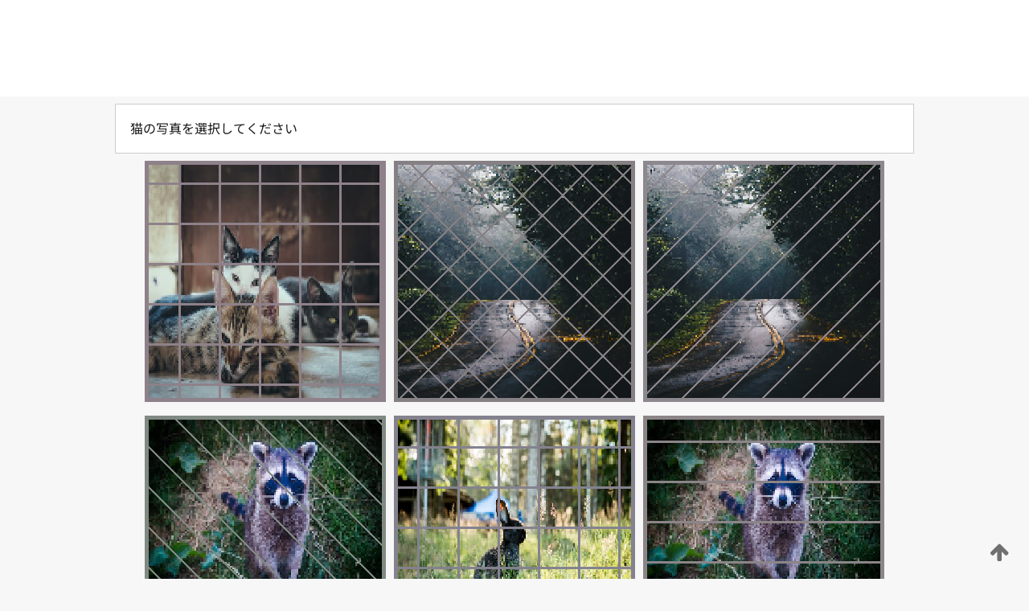

--- FILE ---
content_type: text/html;charset=UTF-8
request_url: https://patentscope.wipo.int/search/ja/detail.jsf?docId=CN92034410&_fid=WO2012086240
body_size: 405087
content:
<!DOCTYPE html>
<html xmlns="http://www.w3.org/1999/xhtml"><head id="j_idt10118">
	<meta http-equiv="X-UA-Compatible" content="IE=edge" />
	<meta lang="ja" http-equiv="Content-Type" content="text/html;charset=utf-8" charset="utf-8" />

	
	<meta name="viewport" content="width=device-width, initial-scale=1.0, minimum-scale=1.0, maximum-scale=1.0" />
	
	<meta name="apple-mobile-web-app-capable" content="yes" />
	
	<meta name="apple-mobile-web-app-status-bar-style" content="black-translucent" />
		<meta name="Description" content="This patent search tool allows you not only to search the PCT database of about 2 million International Applications but also the worldwide patent collections. This search facility features: flexible search syntax; automatic word stemming and relevance ranking; as well as graphical results." />
		<meta name="Cache-Control" content="no-cache,no-store,must-revalidate" />
		<meta name="Expires" content="0" />
		<meta name="Pragma" content="no-cache" />
	
	<title>WIPO - 国際・国内特許データベース検索</title><link type="text/css" rel="stylesheet" href="/search/javax.faces.resource/theme.css.jsf?ln=primefaces-wipo" /><link type="text/css" rel="stylesheet" href="/search/javax.faces.resource/primefaces/fa/font-awesome.css.xhtml" /><script type="text/javascript" src="/search/javax.faces.resource/omnifaces.js.jsf;jsessionid=866C681EE0A8A22000186DB48A5AA2D6.wapp2nB?ln=omnifaces&amp;v=2.6.9"></script><link type="text/css" rel="stylesheet" href="/search/javax.faces.resource/css/components.css.jsf;jsessionid=866C681EE0A8A22000186DB48A5AA2D6.wapp2nB?ln=w-ps-cc" /><link type="text/css" rel="stylesheet" href="/search/javax.faces.resource/css/components.css.jsf;jsessionid=866C681EE0A8A22000186DB48A5AA2D6.wapp2nB?ln=ps-cc" /><link type="text/css" rel="stylesheet" href="/search/javax.faces.resource/css/common/common.css.jsf;jsessionid=866C681EE0A8A22000186DB48A5AA2D6.wapp2nB" /><link type="text/css" rel="stylesheet" href="/search/javax.faces.resource/css/common/primefaces-custom.css.jsf;jsessionid=866C681EE0A8A22000186DB48A5AA2D6.wapp2nB" /><link type="text/css" rel="stylesheet" href="/search/javax.faces.resource/css/common/wfaces-custom.css.jsf;jsessionid=866C681EE0A8A22000186DB48A5AA2D6.wapp2nB" /><link type="text/css" rel="stylesheet" href="/search/javax.faces.resource/css/wipo/ps-ulf-compatibility.css.jsf;jsessionid=866C681EE0A8A22000186DB48A5AA2D6.wapp2nB" /><link type="text/css" rel="stylesheet" href="/search/javax.faces.resource/primefaces/components.css.xhtml;jsessionid=866C681EE0A8A22000186DB48A5AA2D6.wapp2nB" /><script type="text/javascript" src="/search/javax.faces.resource/primefaces/jquery/jquery.js.xhtml;jsessionid=866C681EE0A8A22000186DB48A5AA2D6.wapp2nB"></script><script type="text/javascript" src="/search/javax.faces.resource/primefaces/core.js.xhtml;jsessionid=866C681EE0A8A22000186DB48A5AA2D6.wapp2nB"></script><script type="text/javascript" src="/search/javax.faces.resource/primefaces/components.js.xhtml;jsessionid=866C681EE0A8A22000186DB48A5AA2D6.wapp2nB"></script><script type="text/javascript" src="/search/javax.faces.resource/primefaces/jquery/jquery-plugins.js.xhtml;jsessionid=866C681EE0A8A22000186DB48A5AA2D6.wapp2nB"></script><script type="text/javascript" src="/search/javax.faces.resource/jsf.js.jsf;jsessionid=866C681EE0A8A22000186DB48A5AA2D6.wapp2nB?ln=javax.faces"></script><style type="text/css">
		/*	When the drawerTriggering element has a top/bottom padding/margin (as the mainmenu items), 
			the position of the drawer must be updated correspondignly.*/
		.settings-drawer.b-drawer.wf-drawer-fix-position {
			top: -0.75rem;
		}	
	</style><style type="text/css">
		/*	When the drawerTriggering element has a top/bottom padding/margin (as the mainmenu items), 
			the position of the drawer must be updated correspondignly.*/
		.feedback-drawer.b-drawer.wf-drawer-fix-position {
			top: -0.75rem;
		}
		
		.feedback-message {
			margin-top: 1rem;
		}
	</style><style type="text/css">
		/*	When the drawerTriggering element has a top/bottom padding/margin (as the mainmenu items), 
			the position of the drawer must be updated correspondignly.*/
		.feedback-drawer.b-drawer.wf-drawer-fix-position {
			top: -0.75rem;
		}
	</style><script type="text/javascript">if(window.PrimeFaces){PrimeFaces.settings.locale='ja';}</script>
		<link href="/search/javax.faces.resource/w/css/wfaces.css.xhtml?v=1.0&amp;b=" rel="stylesheet" />




	<script>
		var APP_CTX='/search';
	</script>
		<script src="/search/javax.faces.resource/w/js/wfaces.js.xhtml?v=1.0&amp;b="></script><script type="text/javascript">
		epctmsg.lbl_designations_specific="特定";
		epctmsg.lbl_designations_none="なし";
		epctmsg.lbl_designations_all="すべて";
		epctmsg.lbl_designations_changeSelec="選択を変更";
		epctmsg.lbl_designations_chooseDesig="追記欄に記載する指定国を選択";
		epctmsg.no_results_text="次に一致する結果なし:";
	</script><script type="text/javascript" src="/search/javax.faces.resource/js/psa.js.jsf;jsessionid=866C681EE0A8A22000186DB48A5AA2D6.wapp2nB"></script>
			<script src="https://webcomponents.wipo.int/polyfills/webcomponents-loader.js"></script>
	  		
	  		<script src="https://webcomponents.wipo.int/wipo-navbar/wipo-navbar.js"></script><script type="text/javascript" src="/search/javax.faces.resource/js/components.js.jsf;jsessionid=866C681EE0A8A22000186DB48A5AA2D6.wapp2nB?ln=w-ps-cc"></script></head><body dir="ltr">
<div class="wf-overlayPanel"></div><div id="pageBlockUI" class="ui-blockui-content ui-widget ui-widget-content ui-corner-all ui-helper-hidden ui-shadow">
	<div class="b-infobox b-infobox--has-spinner">
	  <h4 class="b-infobox__title">
	    処理中
	  </h4>
	  <div class="b-infobox__text">
	    <p>
	    	しばらくお待ちください...
	    </p>
	  </div>
	</div></div><script id="pageBlockUI_s" type="text/javascript">$(function(){PrimeFaces.cw("BlockUI","widget_pageBlockUI",{id:"pageBlockUI",block:"@(.b-page)"});});</script>
<div class="b-page b-page--application">
	<div class="b-navigation b-navigation--has-close"><wipo-navbar appId='app-0072' applicationName='PATENTSCOPE' applicationLink='/search/ja' applicationCategory='patents' login='/search/wiposso/login' logout='/search/wiposso/logout' sso='unauthenticated' language='ja' languageOptions='[{"code":"en","name":null,"link":"/search/en/detail.jsf?docId=CN92034410&_fid=WO2012086240","targetTab":null},{"code":"fr","name":null,"link":"/search/fr/detail.jsf?docId=CN92034410&_fid=WO2012086240","targetTab":null},{"code":"de","name":null,"link":"/search/de/detail.jsf?docId=CN92034410&_fid=WO2012086240","targetTab":null},{"code":"es","name":null,"link":"/search/es/detail.jsf?docId=CN92034410&_fid=WO2012086240","targetTab":null},{"code":"pt","name":null,"link":"/search/pt/detail.jsf?docId=CN92034410&_fid=WO2012086240","targetTab":null},{"code":"ru","name":null,"link":"/search/ru/detail.jsf?docId=CN92034410&_fid=WO2012086240","targetTab":null},{"code":"ja","name":null,"link":null,"targetTab":null},{"code":"zh","name":null,"link":"/search/zh/detail.jsf?docId=CN92034410&_fid=WO2012086240","targetTab":null},{"code":"ko","name":null,"link":"/search/ko/detail.jsf?docId=CN92034410&_fid=WO2012086240","targetTab":null},{"code":"ar","name":null,"link":"/search/ar/detail.jsf?docId=CN92034410&_fid=WO2012086240","targetTab":null}]' userOptions='[{"code":null,"name":"最近実行した検索","link":"/search/ja/reg/user_session_queries.jsf","targetTab":"_self"},{"code":null,"name":"保存した検索条件","link":"/search/ja/reg/user_queries.jsf","targetTab":"_self"},{"code":null,"name":"マーカッシュ構造検索 (バッチ処理)","link":"/search/ja/chemc/batches.jsf","targetTab":"_self"},{"code":null,"name":"出願のウォッチリスト","link":"/search/ja/reg/watching.jsf","targetTab":"_self"}]' helpOptions='[{"code":"contact","name":null,"link":"https://www3.wipo.int/contact/en/area.jsp?area=patentscope-db","targetTab":null},{"code":"faq","name":null,"link":"https://www.wipo.int/patentscope/en/faqs_patentscope.html","targetTab":null}]' helpMore='[{"code":null,"name":"PATENTSCOPE ユーザコミュニティ","link":"https://www.linkedin.com/groups/9811620/","targetTab":"_blank"},{"code":null,"name":"PATENTSCOPE ヘルプ","link":"/search/ja/help/help.jsf","targetTab":"_self"},{"code":null,"name":"ご利用条件","link":"https://www.wipo.int/patentscope/en/data/terms_patentscope.html","targetTab":"_blank"},{"code":null,"name":"プライバシーポリシー","link":"https://www.wipo.int/tools/ja/privacy_policy-ipportal.html","targetTab":"_blank"}]' hide-search='true'><div style='background:black; height: 48px; width: 100%'></div></wipo-navbar>
		
		
		<div class="b-navigation-floater-bottom">
			<a class="fa fa-fw fa-arrow-up" style="text-decoration:none; float: right; color: #707070; font-size: 26px; margin: 20px;" onclick="wscrollToTop();"></a>
		</div>
		
	</div>


	
	
	
	<div id="popups">
	</div>
	
	
	
	
	<div class="c-left-watermark">
	</div><div class="ps-no-content">
<form id="psCaptchaForm" name="psCaptchaForm" method="post" action="/search/ja/detail.jsf;jsessionid=866C681EE0A8A22000186DB48A5AA2D6.wapp2nB?docId=CN92034410&amp;_fid=WO2012086240" enctype="application/x-www-form-urlencoded">
<input type="hidden" name="psCaptchaForm" value="psCaptchaForm" />
<span id="psCaptchaForm:psCaptchaPanel">
		
		<div class="b-step b-pointer-scope">
	 
			 <div class="b-step__content">
		    	
		    	<div class="b-step__content-top">
						
	<div class="b-view-panel    ">
		<div class="b-view-panel__content ">
			
			<div class="b-view-panel__fold-in">
				<div class="b-view-panel__section ">猫の写真を選択してください
				</div>
			</div>
		</div>
		
		<div class="b-view-panel__actions">
			<div class="b-view-panel__action-secondary">
			</div>
			<div class="b-view-panel__action-primary">
			</div>
		</div>


	</div>
				
				<div style="display: flex; justify-content: center;"><table id="psCaptchaForm:graph">
<tbody>
<tr>
<td><a id="psCaptchaForm:click1" href="#" class="ui-commandlink ui-widget" onclick="PrimeFaces.ab({s:&quot;psCaptchaForm:click1&quot;,u:&quot;psCaptchaForm:psCaptchaPanel&quot;});return false;"><img id="psCaptchaForm:image1" src="[data-uri]" alt="" class="ps-captcha-img" /></a></td>
<td><a id="psCaptchaForm:click2" href="#" class="ui-commandlink ui-widget" onclick="PrimeFaces.ab({s:&quot;psCaptchaForm:click2&quot;,u:&quot;psCaptchaForm:psCaptchaPanel&quot;});return false;"><img id="psCaptchaForm:image2" src="[data-uri]" alt="" class="ps-captcha-img" /></a></td>
<td><a id="psCaptchaForm:click3" href="#" class="ui-commandlink ui-widget" onclick="PrimeFaces.ab({s:&quot;psCaptchaForm:click3&quot;,u:&quot;psCaptchaForm:psCaptchaPanel&quot;});return false;"><img id="psCaptchaForm:image3" src="[data-uri]" alt="" class="ps-captcha-img" /></a></td>
</tr>
<tr>
<td><a id="psCaptchaForm:click4" href="#" class="ui-commandlink ui-widget" onclick="PrimeFaces.ab({s:&quot;psCaptchaForm:click4&quot;,u:&quot;psCaptchaForm:psCaptchaPanel&quot;});return false;"><img id="psCaptchaForm:image4" src="[data-uri]" alt="" class="ps-captcha-img" /></a></td>
<td><a id="psCaptchaForm:click5" href="#" class="ui-commandlink ui-widget" onclick="PrimeFaces.ab({s:&quot;psCaptchaForm:click5&quot;,u:&quot;psCaptchaForm:psCaptchaPanel&quot;});return false;"><img id="psCaptchaForm:image5" src="[data-uri]" alt="" class="ps-captcha-img" /></a></td>
<td><a id="psCaptchaForm:click6" href="#" class="ui-commandlink ui-widget" onclick="PrimeFaces.ab({s:&quot;psCaptchaForm:click6&quot;,u:&quot;psCaptchaForm:psCaptchaPanel&quot;});return false;"><img id="psCaptchaForm:image6" src="[data-uri]" alt="" class="ps-captcha-img" /></a></td>
</tr>
</tbody>
</table>

			 	</div><div id="psCaptchaForm:j_idt11344" class="ui-blockui-content ui-widget ui-widget-content ui-corner-all ui-helper-hidden ui-shadow"></div><script id="psCaptchaForm:j_idt11344_s" type="text/javascript">$(function(){PrimeFaces.cw("BlockUI","bui",{id:"psCaptchaForm:j_idt11344",block:"psCaptchaForm:graph",triggers:"psCaptchaForm:click1 psCaptchaForm:click2 psCaptchaForm:click3 psCaptchaForm:click4 psCaptchaForm:click5 psCaptchaForm:click6",animate:false});});</script>
		    	</div>
		    	
		    	<div class="b-step__content-bottom">
		    	</div>
			 	
			 </div>
</div></span><input type="hidden" name="javax.faces.ViewState" id="j_id1:javax.faces.ViewState:0" value="-6205224640611150253:-3367219313097836662" autocomplete="off" />
</form></div>
	
	
	
	
	<div class="c-footer"> # - 
	</div>
</div><script type="text/javascript" id="j_idt10142">
		if(typeof(load_w_scripts) != 'undefined') load_w_scripts();
	</script><script type="text/javascript" id="init_w_ps_components">
			load_w_ps_cc_scripts();
		</script><script type="text/javascript">OmniFaces.DeferredScript.add('/search/javax.faces.resource/js/components.js.jsf?ln=ps-cc');</script></body>
</html>